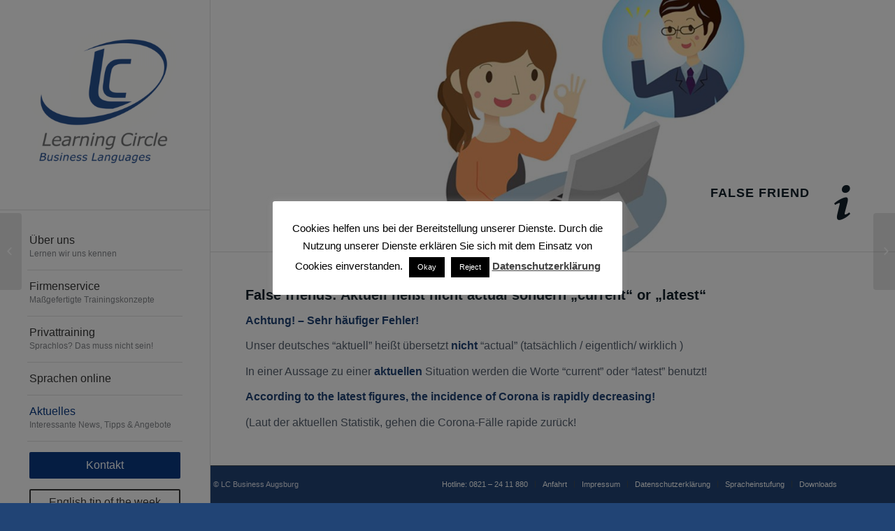

--- FILE ---
content_type: text/html; charset=UTF-8
request_url: https://augsburger-sprachkurse.de/false-friends-aktuell-heisst-nicht-actual-sondern-current-or-latest/
body_size: 13861
content:
<!DOCTYPE html>
<html lang="de" class="html_stretched responsive av-preloader-disabled av-default-lightbox  html_header_left html_header_sidebar html_logo_left html_menu_right html_slim html_disabled html_mobile_menu_phone html_header_searchicon html_content_align_left html_av-overlay-full html_av-submenu-noclone html_entry_id_7554 av-no-preview html_text_menu_active ">
<head>
<meta charset="UTF-8" />
<meta name="robots" content="index, follow" />


<!-- mobile setting -->
<meta name="viewport" content="width=device-width, initial-scale=1, maximum-scale=1">

<!-- Scripts/CSS and wp_head hook -->
<title>False friends: Aktuell heißt nicht actual sondern „current“ or „latest“ &#8211; Verfügbare Sprachkurse in Augsburg: deutsch, englisch, französisch,  italienisch und spanisch</title>
<meta name='robots' content='max-image-preview:large' />
<link rel="alternate" type="application/rss+xml" title="Verfügbare Sprachkurse in Augsburg: deutsch, englisch, französisch,  italienisch und spanisch &raquo; Feed" href="https://augsburger-sprachkurse.de/feed/" />
<link rel="alternate" type="application/rss+xml" title="Verfügbare Sprachkurse in Augsburg: deutsch, englisch, französisch,  italienisch und spanisch &raquo; Kommentar-Feed" href="https://augsburger-sprachkurse.de/comments/feed/" />
<script type="text/javascript">
/* <![CDATA[ */
window._wpemojiSettings = {"baseUrl":"https:\/\/s.w.org\/images\/core\/emoji\/14.0.0\/72x72\/","ext":".png","svgUrl":"https:\/\/s.w.org\/images\/core\/emoji\/14.0.0\/svg\/","svgExt":".svg","source":{"concatemoji":"https:\/\/augsburger-sprachkurse.de\/wp-includes\/js\/wp-emoji-release.min.js?ver=8c247be8669f9b09e0c52b73b138e144"}};
/*! This file is auto-generated */
!function(i,n){var o,s,e;function c(e){try{var t={supportTests:e,timestamp:(new Date).valueOf()};sessionStorage.setItem(o,JSON.stringify(t))}catch(e){}}function p(e,t,n){e.clearRect(0,0,e.canvas.width,e.canvas.height),e.fillText(t,0,0);var t=new Uint32Array(e.getImageData(0,0,e.canvas.width,e.canvas.height).data),r=(e.clearRect(0,0,e.canvas.width,e.canvas.height),e.fillText(n,0,0),new Uint32Array(e.getImageData(0,0,e.canvas.width,e.canvas.height).data));return t.every(function(e,t){return e===r[t]})}function u(e,t,n){switch(t){case"flag":return n(e,"\ud83c\udff3\ufe0f\u200d\u26a7\ufe0f","\ud83c\udff3\ufe0f\u200b\u26a7\ufe0f")?!1:!n(e,"\ud83c\uddfa\ud83c\uddf3","\ud83c\uddfa\u200b\ud83c\uddf3")&&!n(e,"\ud83c\udff4\udb40\udc67\udb40\udc62\udb40\udc65\udb40\udc6e\udb40\udc67\udb40\udc7f","\ud83c\udff4\u200b\udb40\udc67\u200b\udb40\udc62\u200b\udb40\udc65\u200b\udb40\udc6e\u200b\udb40\udc67\u200b\udb40\udc7f");case"emoji":return!n(e,"\ud83e\udef1\ud83c\udffb\u200d\ud83e\udef2\ud83c\udfff","\ud83e\udef1\ud83c\udffb\u200b\ud83e\udef2\ud83c\udfff")}return!1}function f(e,t,n){var r="undefined"!=typeof WorkerGlobalScope&&self instanceof WorkerGlobalScope?new OffscreenCanvas(300,150):i.createElement("canvas"),a=r.getContext("2d",{willReadFrequently:!0}),o=(a.textBaseline="top",a.font="600 32px Arial",{});return e.forEach(function(e){o[e]=t(a,e,n)}),o}function t(e){var t=i.createElement("script");t.src=e,t.defer=!0,i.head.appendChild(t)}"undefined"!=typeof Promise&&(o="wpEmojiSettingsSupports",s=["flag","emoji"],n.supports={everything:!0,everythingExceptFlag:!0},e=new Promise(function(e){i.addEventListener("DOMContentLoaded",e,{once:!0})}),new Promise(function(t){var n=function(){try{var e=JSON.parse(sessionStorage.getItem(o));if("object"==typeof e&&"number"==typeof e.timestamp&&(new Date).valueOf()<e.timestamp+604800&&"object"==typeof e.supportTests)return e.supportTests}catch(e){}return null}();if(!n){if("undefined"!=typeof Worker&&"undefined"!=typeof OffscreenCanvas&&"undefined"!=typeof URL&&URL.createObjectURL&&"undefined"!=typeof Blob)try{var e="postMessage("+f.toString()+"("+[JSON.stringify(s),u.toString(),p.toString()].join(",")+"));",r=new Blob([e],{type:"text/javascript"}),a=new Worker(URL.createObjectURL(r),{name:"wpTestEmojiSupports"});return void(a.onmessage=function(e){c(n=e.data),a.terminate(),t(n)})}catch(e){}c(n=f(s,u,p))}t(n)}).then(function(e){for(var t in e)n.supports[t]=e[t],n.supports.everything=n.supports.everything&&n.supports[t],"flag"!==t&&(n.supports.everythingExceptFlag=n.supports.everythingExceptFlag&&n.supports[t]);n.supports.everythingExceptFlag=n.supports.everythingExceptFlag&&!n.supports.flag,n.DOMReady=!1,n.readyCallback=function(){n.DOMReady=!0}}).then(function(){return e}).then(function(){var e;n.supports.everything||(n.readyCallback(),(e=n.source||{}).concatemoji?t(e.concatemoji):e.wpemoji&&e.twemoji&&(t(e.twemoji),t(e.wpemoji)))}))}((window,document),window._wpemojiSettings);
/* ]]> */
</script>
<link rel='stylesheet' id='validate-engine-css-css' href='https://augsburger-sprachkurse.de/wp-content/plugins/wysija-newsletters/css/validationEngine.jquery.css?ver=2.15' type='text/css' media='all' />
<link rel='stylesheet' id='avia-grid-css' href='https://augsburger-sprachkurse.de/wp-content/themes/enfold/css/grid.css?ver=4.4.1' type='text/css' media='all' />
<link rel='stylesheet' id='avia-base-css' href='https://augsburger-sprachkurse.de/wp-content/themes/enfold/css/base.css?ver=4.4.1' type='text/css' media='all' />
<link rel='stylesheet' id='avia-layout-css' href='https://augsburger-sprachkurse.de/wp-content/themes/enfold/css/layout.css?ver=4.4.1' type='text/css' media='all' />
<link rel='stylesheet' id='avia-module-audioplayer-css' href='https://augsburger-sprachkurse.de/wp-content/themes/enfold/config-templatebuilder/avia-shortcodes/audio-player/audio-player.css?ver=8c247be8669f9b09e0c52b73b138e144' type='text/css' media='all' />
<link rel='stylesheet' id='avia-module-blog-css' href='https://augsburger-sprachkurse.de/wp-content/themes/enfold/config-templatebuilder/avia-shortcodes/blog/blog.css?ver=8c247be8669f9b09e0c52b73b138e144' type='text/css' media='all' />
<link rel='stylesheet' id='avia-module-postslider-css' href='https://augsburger-sprachkurse.de/wp-content/themes/enfold/config-templatebuilder/avia-shortcodes/postslider/postslider.css?ver=8c247be8669f9b09e0c52b73b138e144' type='text/css' media='all' />
<link rel='stylesheet' id='avia-module-button-css' href='https://augsburger-sprachkurse.de/wp-content/themes/enfold/config-templatebuilder/avia-shortcodes/buttons/buttons.css?ver=8c247be8669f9b09e0c52b73b138e144' type='text/css' media='all' />
<link rel='stylesheet' id='avia-module-buttonrow-css' href='https://augsburger-sprachkurse.de/wp-content/themes/enfold/config-templatebuilder/avia-shortcodes/buttonrow/buttonrow.css?ver=8c247be8669f9b09e0c52b73b138e144' type='text/css' media='all' />
<link rel='stylesheet' id='avia-module-button-fullwidth-css' href='https://augsburger-sprachkurse.de/wp-content/themes/enfold/config-templatebuilder/avia-shortcodes/buttons_fullwidth/buttons_fullwidth.css?ver=8c247be8669f9b09e0c52b73b138e144' type='text/css' media='all' />
<link rel='stylesheet' id='avia-module-catalogue-css' href='https://augsburger-sprachkurse.de/wp-content/themes/enfold/config-templatebuilder/avia-shortcodes/catalogue/catalogue.css?ver=8c247be8669f9b09e0c52b73b138e144' type='text/css' media='all' />
<link rel='stylesheet' id='avia-module-comments-css' href='https://augsburger-sprachkurse.de/wp-content/themes/enfold/config-templatebuilder/avia-shortcodes/comments/comments.css?ver=8c247be8669f9b09e0c52b73b138e144' type='text/css' media='all' />
<link rel='stylesheet' id='avia-module-contact-css' href='https://augsburger-sprachkurse.de/wp-content/themes/enfold/config-templatebuilder/avia-shortcodes/contact/contact.css?ver=8c247be8669f9b09e0c52b73b138e144' type='text/css' media='all' />
<link rel='stylesheet' id='avia-module-slideshow-css' href='https://augsburger-sprachkurse.de/wp-content/themes/enfold/config-templatebuilder/avia-shortcodes/slideshow/slideshow.css?ver=8c247be8669f9b09e0c52b73b138e144' type='text/css' media='all' />
<link rel='stylesheet' id='avia-module-slideshow-contentpartner-css' href='https://augsburger-sprachkurse.de/wp-content/themes/enfold/config-templatebuilder/avia-shortcodes/contentslider/contentslider.css?ver=8c247be8669f9b09e0c52b73b138e144' type='text/css' media='all' />
<link rel='stylesheet' id='avia-module-countdown-css' href='https://augsburger-sprachkurse.de/wp-content/themes/enfold/config-templatebuilder/avia-shortcodes/countdown/countdown.css?ver=8c247be8669f9b09e0c52b73b138e144' type='text/css' media='all' />
<link rel='stylesheet' id='avia-module-gallery-css' href='https://augsburger-sprachkurse.de/wp-content/themes/enfold/config-templatebuilder/avia-shortcodes/gallery/gallery.css?ver=8c247be8669f9b09e0c52b73b138e144' type='text/css' media='all' />
<link rel='stylesheet' id='avia-module-gallery-hor-css' href='https://augsburger-sprachkurse.de/wp-content/themes/enfold/config-templatebuilder/avia-shortcodes/gallery_horizontal/gallery_horizontal.css?ver=8c247be8669f9b09e0c52b73b138e144' type='text/css' media='all' />
<link rel='stylesheet' id='avia-module-maps-css' href='https://augsburger-sprachkurse.de/wp-content/themes/enfold/config-templatebuilder/avia-shortcodes/google_maps/google_maps.css?ver=8c247be8669f9b09e0c52b73b138e144' type='text/css' media='all' />
<link rel='stylesheet' id='avia-module-gridrow-css' href='https://augsburger-sprachkurse.de/wp-content/themes/enfold/config-templatebuilder/avia-shortcodes/grid_row/grid_row.css?ver=8c247be8669f9b09e0c52b73b138e144' type='text/css' media='all' />
<link rel='stylesheet' id='avia-module-heading-css' href='https://augsburger-sprachkurse.de/wp-content/themes/enfold/config-templatebuilder/avia-shortcodes/heading/heading.css?ver=8c247be8669f9b09e0c52b73b138e144' type='text/css' media='all' />
<link rel='stylesheet' id='avia-module-rotator-css' href='https://augsburger-sprachkurse.de/wp-content/themes/enfold/config-templatebuilder/avia-shortcodes/headline_rotator/headline_rotator.css?ver=8c247be8669f9b09e0c52b73b138e144' type='text/css' media='all' />
<link rel='stylesheet' id='avia-module-hr-css' href='https://augsburger-sprachkurse.de/wp-content/themes/enfold/config-templatebuilder/avia-shortcodes/hr/hr.css?ver=8c247be8669f9b09e0c52b73b138e144' type='text/css' media='all' />
<link rel='stylesheet' id='avia-module-icon-css' href='https://augsburger-sprachkurse.de/wp-content/themes/enfold/config-templatebuilder/avia-shortcodes/icon/icon.css?ver=8c247be8669f9b09e0c52b73b138e144' type='text/css' media='all' />
<link rel='stylesheet' id='avia-module-iconbox-css' href='https://augsburger-sprachkurse.de/wp-content/themes/enfold/config-templatebuilder/avia-shortcodes/iconbox/iconbox.css?ver=8c247be8669f9b09e0c52b73b138e144' type='text/css' media='all' />
<link rel='stylesheet' id='avia-module-iconlist-css' href='https://augsburger-sprachkurse.de/wp-content/themes/enfold/config-templatebuilder/avia-shortcodes/iconlist/iconlist.css?ver=8c247be8669f9b09e0c52b73b138e144' type='text/css' media='all' />
<link rel='stylesheet' id='avia-module-image-css' href='https://augsburger-sprachkurse.de/wp-content/themes/enfold/config-templatebuilder/avia-shortcodes/image/image.css?ver=8c247be8669f9b09e0c52b73b138e144' type='text/css' media='all' />
<link rel='stylesheet' id='avia-module-hotspot-css' href='https://augsburger-sprachkurse.de/wp-content/themes/enfold/config-templatebuilder/avia-shortcodes/image_hotspots/image_hotspots.css?ver=8c247be8669f9b09e0c52b73b138e144' type='text/css' media='all' />
<link rel='stylesheet' id='avia-module-magazine-css' href='https://augsburger-sprachkurse.de/wp-content/themes/enfold/config-templatebuilder/avia-shortcodes/magazine/magazine.css?ver=8c247be8669f9b09e0c52b73b138e144' type='text/css' media='all' />
<link rel='stylesheet' id='avia-module-masonry-css' href='https://augsburger-sprachkurse.de/wp-content/themes/enfold/config-templatebuilder/avia-shortcodes/masonry_entries/masonry_entries.css?ver=8c247be8669f9b09e0c52b73b138e144' type='text/css' media='all' />
<link rel='stylesheet' id='avia-siteloader-css' href='https://augsburger-sprachkurse.de/wp-content/themes/enfold/css/avia-snippet-site-preloader.css?ver=8c247be8669f9b09e0c52b73b138e144' type='text/css' media='all' />
<link rel='stylesheet' id='avia-module-menu-css' href='https://augsburger-sprachkurse.de/wp-content/themes/enfold/config-templatebuilder/avia-shortcodes/menu/menu.css?ver=8c247be8669f9b09e0c52b73b138e144' type='text/css' media='all' />
<link rel='stylesheet' id='avia-modfule-notification-css' href='https://augsburger-sprachkurse.de/wp-content/themes/enfold/config-templatebuilder/avia-shortcodes/notification/notification.css?ver=8c247be8669f9b09e0c52b73b138e144' type='text/css' media='all' />
<link rel='stylesheet' id='avia-module-numbers-css' href='https://augsburger-sprachkurse.de/wp-content/themes/enfold/config-templatebuilder/avia-shortcodes/numbers/numbers.css?ver=8c247be8669f9b09e0c52b73b138e144' type='text/css' media='all' />
<link rel='stylesheet' id='avia-module-portfolio-css' href='https://augsburger-sprachkurse.de/wp-content/themes/enfold/config-templatebuilder/avia-shortcodes/portfolio/portfolio.css?ver=8c247be8669f9b09e0c52b73b138e144' type='text/css' media='all' />
<link rel='stylesheet' id='avia-module-progress-bar-css' href='https://augsburger-sprachkurse.de/wp-content/themes/enfold/config-templatebuilder/avia-shortcodes/progressbar/progressbar.css?ver=8c247be8669f9b09e0c52b73b138e144' type='text/css' media='all' />
<link rel='stylesheet' id='avia-module-promobox-css' href='https://augsburger-sprachkurse.de/wp-content/themes/enfold/config-templatebuilder/avia-shortcodes/promobox/promobox.css?ver=8c247be8669f9b09e0c52b73b138e144' type='text/css' media='all' />
<link rel='stylesheet' id='avia-module-slideshow-accordion-css' href='https://augsburger-sprachkurse.de/wp-content/themes/enfold/config-templatebuilder/avia-shortcodes/slideshow_accordion/slideshow_accordion.css?ver=8c247be8669f9b09e0c52b73b138e144' type='text/css' media='all' />
<link rel='stylesheet' id='avia-module-slideshow-feature-image-css' href='https://augsburger-sprachkurse.de/wp-content/themes/enfold/config-templatebuilder/avia-shortcodes/slideshow_feature_image/slideshow_feature_image.css?ver=8c247be8669f9b09e0c52b73b138e144' type='text/css' media='all' />
<link rel='stylesheet' id='avia-module-slideshow-fullsize-css' href='https://augsburger-sprachkurse.de/wp-content/themes/enfold/config-templatebuilder/avia-shortcodes/slideshow_fullsize/slideshow_fullsize.css?ver=8c247be8669f9b09e0c52b73b138e144' type='text/css' media='all' />
<link rel='stylesheet' id='avia-module-slideshow-fullscreen-css' href='https://augsburger-sprachkurse.de/wp-content/themes/enfold/config-templatebuilder/avia-shortcodes/slideshow_fullscreen/slideshow_fullscreen.css?ver=8c247be8669f9b09e0c52b73b138e144' type='text/css' media='all' />
<link rel='stylesheet' id='avia-module-slideshow-ls-css' href='https://augsburger-sprachkurse.de/wp-content/themes/enfold/config-templatebuilder/avia-shortcodes/slideshow_layerslider/slideshow_layerslider.css?ver=8c247be8669f9b09e0c52b73b138e144' type='text/css' media='all' />
<link rel='stylesheet' id='avia-module-social-css' href='https://augsburger-sprachkurse.de/wp-content/themes/enfold/config-templatebuilder/avia-shortcodes/social_share/social_share.css?ver=8c247be8669f9b09e0c52b73b138e144' type='text/css' media='all' />
<link rel='stylesheet' id='avia-module-tabsection-css' href='https://augsburger-sprachkurse.de/wp-content/themes/enfold/config-templatebuilder/avia-shortcodes/tab_section/tab_section.css?ver=8c247be8669f9b09e0c52b73b138e144' type='text/css' media='all' />
<link rel='stylesheet' id='avia-module-table-css' href='https://augsburger-sprachkurse.de/wp-content/themes/enfold/config-templatebuilder/avia-shortcodes/table/table.css?ver=8c247be8669f9b09e0c52b73b138e144' type='text/css' media='all' />
<link rel='stylesheet' id='avia-module-tabs-css' href='https://augsburger-sprachkurse.de/wp-content/themes/enfold/config-templatebuilder/avia-shortcodes/tabs/tabs.css?ver=8c247be8669f9b09e0c52b73b138e144' type='text/css' media='all' />
<link rel='stylesheet' id='avia-module-team-css' href='https://augsburger-sprachkurse.de/wp-content/themes/enfold/config-templatebuilder/avia-shortcodes/team/team.css?ver=8c247be8669f9b09e0c52b73b138e144' type='text/css' media='all' />
<link rel='stylesheet' id='avia-module-testimonials-css' href='https://augsburger-sprachkurse.de/wp-content/themes/enfold/config-templatebuilder/avia-shortcodes/testimonials/testimonials.css?ver=8c247be8669f9b09e0c52b73b138e144' type='text/css' media='all' />
<link rel='stylesheet' id='avia-module-timeline-css' href='https://augsburger-sprachkurse.de/wp-content/themes/enfold/config-templatebuilder/avia-shortcodes/timeline/timeline.css?ver=8c247be8669f9b09e0c52b73b138e144' type='text/css' media='all' />
<link rel='stylesheet' id='avia-module-toggles-css' href='https://augsburger-sprachkurse.de/wp-content/themes/enfold/config-templatebuilder/avia-shortcodes/toggles/toggles.css?ver=8c247be8669f9b09e0c52b73b138e144' type='text/css' media='all' />
<link rel='stylesheet' id='avia-module-video-css' href='https://augsburger-sprachkurse.de/wp-content/themes/enfold/config-templatebuilder/avia-shortcodes/video/video.css?ver=8c247be8669f9b09e0c52b73b138e144' type='text/css' media='all' />
<style id='wp-emoji-styles-inline-css' type='text/css'>

	img.wp-smiley, img.emoji {
		display: inline !important;
		border: none !important;
		box-shadow: none !important;
		height: 1em !important;
		width: 1em !important;
		margin: 0 0.07em !important;
		vertical-align: -0.1em !important;
		background: none !important;
		padding: 0 !important;
	}
</style>
<link rel='stylesheet' id='wp-block-library-css' href='https://augsburger-sprachkurse.de/wp-includes/css/dist/block-library/style.min.css?ver=8c247be8669f9b09e0c52b73b138e144' type='text/css' media='all' />
<style id='classic-theme-styles-inline-css' type='text/css'>
/*! This file is auto-generated */
.wp-block-button__link{color:#fff;background-color:#32373c;border-radius:9999px;box-shadow:none;text-decoration:none;padding:calc(.667em + 2px) calc(1.333em + 2px);font-size:1.125em}.wp-block-file__button{background:#32373c;color:#fff;text-decoration:none}
</style>
<style id='global-styles-inline-css' type='text/css'>
body{--wp--preset--color--black: #000000;--wp--preset--color--cyan-bluish-gray: #abb8c3;--wp--preset--color--white: #ffffff;--wp--preset--color--pale-pink: #f78da7;--wp--preset--color--vivid-red: #cf2e2e;--wp--preset--color--luminous-vivid-orange: #ff6900;--wp--preset--color--luminous-vivid-amber: #fcb900;--wp--preset--color--light-green-cyan: #7bdcb5;--wp--preset--color--vivid-green-cyan: #00d084;--wp--preset--color--pale-cyan-blue: #8ed1fc;--wp--preset--color--vivid-cyan-blue: #0693e3;--wp--preset--color--vivid-purple: #9b51e0;--wp--preset--gradient--vivid-cyan-blue-to-vivid-purple: linear-gradient(135deg,rgba(6,147,227,1) 0%,rgb(155,81,224) 100%);--wp--preset--gradient--light-green-cyan-to-vivid-green-cyan: linear-gradient(135deg,rgb(122,220,180) 0%,rgb(0,208,130) 100%);--wp--preset--gradient--luminous-vivid-amber-to-luminous-vivid-orange: linear-gradient(135deg,rgba(252,185,0,1) 0%,rgba(255,105,0,1) 100%);--wp--preset--gradient--luminous-vivid-orange-to-vivid-red: linear-gradient(135deg,rgba(255,105,0,1) 0%,rgb(207,46,46) 100%);--wp--preset--gradient--very-light-gray-to-cyan-bluish-gray: linear-gradient(135deg,rgb(238,238,238) 0%,rgb(169,184,195) 100%);--wp--preset--gradient--cool-to-warm-spectrum: linear-gradient(135deg,rgb(74,234,220) 0%,rgb(151,120,209) 20%,rgb(207,42,186) 40%,rgb(238,44,130) 60%,rgb(251,105,98) 80%,rgb(254,248,76) 100%);--wp--preset--gradient--blush-light-purple: linear-gradient(135deg,rgb(255,206,236) 0%,rgb(152,150,240) 100%);--wp--preset--gradient--blush-bordeaux: linear-gradient(135deg,rgb(254,205,165) 0%,rgb(254,45,45) 50%,rgb(107,0,62) 100%);--wp--preset--gradient--luminous-dusk: linear-gradient(135deg,rgb(255,203,112) 0%,rgb(199,81,192) 50%,rgb(65,88,208) 100%);--wp--preset--gradient--pale-ocean: linear-gradient(135deg,rgb(255,245,203) 0%,rgb(182,227,212) 50%,rgb(51,167,181) 100%);--wp--preset--gradient--electric-grass: linear-gradient(135deg,rgb(202,248,128) 0%,rgb(113,206,126) 100%);--wp--preset--gradient--midnight: linear-gradient(135deg,rgb(2,3,129) 0%,rgb(40,116,252) 100%);--wp--preset--font-size--small: 13px;--wp--preset--font-size--medium: 20px;--wp--preset--font-size--large: 36px;--wp--preset--font-size--x-large: 42px;--wp--preset--spacing--20: 0.44rem;--wp--preset--spacing--30: 0.67rem;--wp--preset--spacing--40: 1rem;--wp--preset--spacing--50: 1.5rem;--wp--preset--spacing--60: 2.25rem;--wp--preset--spacing--70: 3.38rem;--wp--preset--spacing--80: 5.06rem;--wp--preset--shadow--natural: 6px 6px 9px rgba(0, 0, 0, 0.2);--wp--preset--shadow--deep: 12px 12px 50px rgba(0, 0, 0, 0.4);--wp--preset--shadow--sharp: 6px 6px 0px rgba(0, 0, 0, 0.2);--wp--preset--shadow--outlined: 6px 6px 0px -3px rgba(255, 255, 255, 1), 6px 6px rgba(0, 0, 0, 1);--wp--preset--shadow--crisp: 6px 6px 0px rgba(0, 0, 0, 1);}:where(.is-layout-flex){gap: 0.5em;}:where(.is-layout-grid){gap: 0.5em;}body .is-layout-flow > .alignleft{float: left;margin-inline-start: 0;margin-inline-end: 2em;}body .is-layout-flow > .alignright{float: right;margin-inline-start: 2em;margin-inline-end: 0;}body .is-layout-flow > .aligncenter{margin-left: auto !important;margin-right: auto !important;}body .is-layout-constrained > .alignleft{float: left;margin-inline-start: 0;margin-inline-end: 2em;}body .is-layout-constrained > .alignright{float: right;margin-inline-start: 2em;margin-inline-end: 0;}body .is-layout-constrained > .aligncenter{margin-left: auto !important;margin-right: auto !important;}body .is-layout-constrained > :where(:not(.alignleft):not(.alignright):not(.alignfull)){max-width: var(--wp--style--global--content-size);margin-left: auto !important;margin-right: auto !important;}body .is-layout-constrained > .alignwide{max-width: var(--wp--style--global--wide-size);}body .is-layout-flex{display: flex;}body .is-layout-flex{flex-wrap: wrap;align-items: center;}body .is-layout-flex > *{margin: 0;}body .is-layout-grid{display: grid;}body .is-layout-grid > *{margin: 0;}:where(.wp-block-columns.is-layout-flex){gap: 2em;}:where(.wp-block-columns.is-layout-grid){gap: 2em;}:where(.wp-block-post-template.is-layout-flex){gap: 1.25em;}:where(.wp-block-post-template.is-layout-grid){gap: 1.25em;}.has-black-color{color: var(--wp--preset--color--black) !important;}.has-cyan-bluish-gray-color{color: var(--wp--preset--color--cyan-bluish-gray) !important;}.has-white-color{color: var(--wp--preset--color--white) !important;}.has-pale-pink-color{color: var(--wp--preset--color--pale-pink) !important;}.has-vivid-red-color{color: var(--wp--preset--color--vivid-red) !important;}.has-luminous-vivid-orange-color{color: var(--wp--preset--color--luminous-vivid-orange) !important;}.has-luminous-vivid-amber-color{color: var(--wp--preset--color--luminous-vivid-amber) !important;}.has-light-green-cyan-color{color: var(--wp--preset--color--light-green-cyan) !important;}.has-vivid-green-cyan-color{color: var(--wp--preset--color--vivid-green-cyan) !important;}.has-pale-cyan-blue-color{color: var(--wp--preset--color--pale-cyan-blue) !important;}.has-vivid-cyan-blue-color{color: var(--wp--preset--color--vivid-cyan-blue) !important;}.has-vivid-purple-color{color: var(--wp--preset--color--vivid-purple) !important;}.has-black-background-color{background-color: var(--wp--preset--color--black) !important;}.has-cyan-bluish-gray-background-color{background-color: var(--wp--preset--color--cyan-bluish-gray) !important;}.has-white-background-color{background-color: var(--wp--preset--color--white) !important;}.has-pale-pink-background-color{background-color: var(--wp--preset--color--pale-pink) !important;}.has-vivid-red-background-color{background-color: var(--wp--preset--color--vivid-red) !important;}.has-luminous-vivid-orange-background-color{background-color: var(--wp--preset--color--luminous-vivid-orange) !important;}.has-luminous-vivid-amber-background-color{background-color: var(--wp--preset--color--luminous-vivid-amber) !important;}.has-light-green-cyan-background-color{background-color: var(--wp--preset--color--light-green-cyan) !important;}.has-vivid-green-cyan-background-color{background-color: var(--wp--preset--color--vivid-green-cyan) !important;}.has-pale-cyan-blue-background-color{background-color: var(--wp--preset--color--pale-cyan-blue) !important;}.has-vivid-cyan-blue-background-color{background-color: var(--wp--preset--color--vivid-cyan-blue) !important;}.has-vivid-purple-background-color{background-color: var(--wp--preset--color--vivid-purple) !important;}.has-black-border-color{border-color: var(--wp--preset--color--black) !important;}.has-cyan-bluish-gray-border-color{border-color: var(--wp--preset--color--cyan-bluish-gray) !important;}.has-white-border-color{border-color: var(--wp--preset--color--white) !important;}.has-pale-pink-border-color{border-color: var(--wp--preset--color--pale-pink) !important;}.has-vivid-red-border-color{border-color: var(--wp--preset--color--vivid-red) !important;}.has-luminous-vivid-orange-border-color{border-color: var(--wp--preset--color--luminous-vivid-orange) !important;}.has-luminous-vivid-amber-border-color{border-color: var(--wp--preset--color--luminous-vivid-amber) !important;}.has-light-green-cyan-border-color{border-color: var(--wp--preset--color--light-green-cyan) !important;}.has-vivid-green-cyan-border-color{border-color: var(--wp--preset--color--vivid-green-cyan) !important;}.has-pale-cyan-blue-border-color{border-color: var(--wp--preset--color--pale-cyan-blue) !important;}.has-vivid-cyan-blue-border-color{border-color: var(--wp--preset--color--vivid-cyan-blue) !important;}.has-vivid-purple-border-color{border-color: var(--wp--preset--color--vivid-purple) !important;}.has-vivid-cyan-blue-to-vivid-purple-gradient-background{background: var(--wp--preset--gradient--vivid-cyan-blue-to-vivid-purple) !important;}.has-light-green-cyan-to-vivid-green-cyan-gradient-background{background: var(--wp--preset--gradient--light-green-cyan-to-vivid-green-cyan) !important;}.has-luminous-vivid-amber-to-luminous-vivid-orange-gradient-background{background: var(--wp--preset--gradient--luminous-vivid-amber-to-luminous-vivid-orange) !important;}.has-luminous-vivid-orange-to-vivid-red-gradient-background{background: var(--wp--preset--gradient--luminous-vivid-orange-to-vivid-red) !important;}.has-very-light-gray-to-cyan-bluish-gray-gradient-background{background: var(--wp--preset--gradient--very-light-gray-to-cyan-bluish-gray) !important;}.has-cool-to-warm-spectrum-gradient-background{background: var(--wp--preset--gradient--cool-to-warm-spectrum) !important;}.has-blush-light-purple-gradient-background{background: var(--wp--preset--gradient--blush-light-purple) !important;}.has-blush-bordeaux-gradient-background{background: var(--wp--preset--gradient--blush-bordeaux) !important;}.has-luminous-dusk-gradient-background{background: var(--wp--preset--gradient--luminous-dusk) !important;}.has-pale-ocean-gradient-background{background: var(--wp--preset--gradient--pale-ocean) !important;}.has-electric-grass-gradient-background{background: var(--wp--preset--gradient--electric-grass) !important;}.has-midnight-gradient-background{background: var(--wp--preset--gradient--midnight) !important;}.has-small-font-size{font-size: var(--wp--preset--font-size--small) !important;}.has-medium-font-size{font-size: var(--wp--preset--font-size--medium) !important;}.has-large-font-size{font-size: var(--wp--preset--font-size--large) !important;}.has-x-large-font-size{font-size: var(--wp--preset--font-size--x-large) !important;}
.wp-block-navigation a:where(:not(.wp-element-button)){color: inherit;}
:where(.wp-block-post-template.is-layout-flex){gap: 1.25em;}:where(.wp-block-post-template.is-layout-grid){gap: 1.25em;}
:where(.wp-block-columns.is-layout-flex){gap: 2em;}:where(.wp-block-columns.is-layout-grid){gap: 2em;}
.wp-block-pullquote{font-size: 1.5em;line-height: 1.6;}
</style>
<link rel='stylesheet' id='contact-form-7-css' href='https://augsburger-sprachkurse.de/wp-content/plugins/contact-form-7/includes/css/styles.css?ver=5.8.5' type='text/css' media='all' />
<link rel='stylesheet' id='cookie-law-info-css' href='https://augsburger-sprachkurse.de/wp-content/plugins/cookie-law-info/legacy/public/css/cookie-law-info-public.css?ver=3.1.7' type='text/css' media='all' />
<link rel='stylesheet' id='cookie-law-info-gdpr-css' href='https://augsburger-sprachkurse.de/wp-content/plugins/cookie-law-info/legacy/public/css/cookie-law-info-gdpr.css?ver=3.1.7' type='text/css' media='all' />
<link rel='stylesheet' id='wpProQuiz_front_style-css' href='https://augsburger-sprachkurse.de/wp-content/plugins/wp-pro-quiz/css/wpProQuiz_front.min.css?ver=0.37' type='text/css' media='all' />
<link rel='stylesheet' id='wpcf7-redirect-script-frontend-css' href='https://augsburger-sprachkurse.de/wp-content/plugins/wpcf7-redirect/build/css/wpcf7-redirect-frontend.min.css?ver=1.1' type='text/css' media='all' />
<link rel='stylesheet' id='avia-scs-css' href='https://augsburger-sprachkurse.de/wp-content/themes/enfold/css/shortcodes.css?ver=4.4.1' type='text/css' media='all' />
<link rel='stylesheet' id='avia-popup-css-css' href='https://augsburger-sprachkurse.de/wp-content/themes/enfold/js/aviapopup/magnific-popup.css?ver=4.4.1' type='text/css' media='screen' />
<link rel='stylesheet' id='avia-lightbox-css' href='https://augsburger-sprachkurse.de/wp-content/themes/enfold/css/avia-snippet-lightbox.css?ver=4.4.1' type='text/css' media='screen' />
<link rel='stylesheet' id='avia-widget-css-css' href='https://augsburger-sprachkurse.de/wp-content/themes/enfold/css/avia-snippet-widget.css?ver=4.4.1' type='text/css' media='screen' />
<link rel='stylesheet' id='avia-dynamic-css' href='https://augsburger-sprachkurse.de/wp-content/uploads/dynamic_avia/enfold.css?ver=61de08381966b' type='text/css' media='all' />
<link rel='stylesheet' id='avia-custom-css' href='https://augsburger-sprachkurse.de/wp-content/themes/enfold/css/custom.css?ver=4.4.1' type='text/css' media='all' />
<script type="text/javascript" src="https://augsburger-sprachkurse.de/wp-includes/js/jquery/jquery.min.js?ver=3.7.1" id="jquery-core-js"></script>
<script type="text/javascript" src="https://augsburger-sprachkurse.de/wp-includes/js/jquery/jquery-migrate.min.js?ver=3.4.1" id="jquery-migrate-js"></script>
<script type="text/javascript" id="cookie-law-info-js-extra">
/* <![CDATA[ */
var Cli_Data = {"nn_cookie_ids":[],"cookielist":[],"non_necessary_cookies":[],"ccpaEnabled":"","ccpaRegionBased":"","ccpaBarEnabled":"","strictlyEnabled":["necessary","obligatoire"],"ccpaType":"gdpr","js_blocking":"","custom_integration":"","triggerDomRefresh":"","secure_cookies":""};
var cli_cookiebar_settings = {"animate_speed_hide":"500","animate_speed_show":"500","background":"#fff","border":"#444","border_on":"","button_1_button_colour":"#000","button_1_button_hover":"#000000","button_1_link_colour":"#fff","button_1_as_button":"1","button_1_new_win":"","button_2_button_colour":"#333","button_2_button_hover":"#292929","button_2_link_colour":"#444","button_2_as_button":"","button_2_hidebar":"1","button_3_button_colour":"#000","button_3_button_hover":"#000000","button_3_link_colour":"#fff","button_3_as_button":"1","button_3_new_win":"","button_4_button_colour":"#000","button_4_button_hover":"#000000","button_4_link_colour":"#fff","button_4_as_button":"1","button_7_button_colour":"#cccccc","button_7_button_hover":"#a3a3a3","button_7_link_colour":"#fff","button_7_as_button":"1","button_7_new_win":"","font_family":"inherit","header_fix":"","notify_animate_hide":"1","notify_animate_show":"","notify_div_id":"#cookie-law-info-bar","notify_position_horizontal":"right","notify_position_vertical":"bottom","scroll_close":"","scroll_close_reload":"","accept_close_reload":"","reject_close_reload":"","showagain_tab":"","showagain_background":"#fff","showagain_border":"#000","showagain_div_id":"#cookie-law-info-again","showagain_x_position":"0px","text":"#000","show_once_yn":"","show_once":"10000","logging_on":"","as_popup":"","popup_overlay":"1","bar_heading_text":"","cookie_bar_as":"popup","popup_showagain_position":"bottom-right","widget_position":"left"};
var log_object = {"ajax_url":"https:\/\/augsburger-sprachkurse.de\/wp-admin\/admin-ajax.php"};
/* ]]> */
</script>
<script type="text/javascript" src="https://augsburger-sprachkurse.de/wp-content/plugins/cookie-law-info/legacy/public/js/cookie-law-info-public.js?ver=3.1.7" id="cookie-law-info-js"></script>
<script type="text/javascript" id="wp-statistics-tracker-js-extra">
/* <![CDATA[ */
var WP_Statistics_Tracker_Object = {"hitRequestUrl":"https:\/\/augsburger-sprachkurse.de\/wp-json\/wp-statistics\/v2\/hit?wp_statistics_hit_rest=yes&track_all=1&current_page_type=post&current_page_id=7554&search_query&page_uri=L2ZhbHNlLWZyaWVuZHMtYWt0dWVsbC1oZWlzc3QtbmljaHQtYWN0dWFsLXNvbmRlcm4tY3VycmVudC1vci1sYXRlc3Qv","keepOnlineRequestUrl":"https:\/\/augsburger-sprachkurse.de\/wp-json\/wp-statistics\/v2\/online?wp_statistics_hit_rest=yes&track_all=1&current_page_type=post&current_page_id=7554&search_query&page_uri=L2ZhbHNlLWZyaWVuZHMtYWt0dWVsbC1oZWlzc3QtbmljaHQtYWN0dWFsLXNvbmRlcm4tY3VycmVudC1vci1sYXRlc3Qv","option":{"dntEnabled":false,"cacheCompatibility":"1"}};
/* ]]> */
</script>
<script type="text/javascript" src="https://augsburger-sprachkurse.de/wp-content/plugins/wp-statistics/assets/js/tracker.js?ver=8c247be8669f9b09e0c52b73b138e144" id="wp-statistics-tracker-js"></script>
<script type="text/javascript" src="https://augsburger-sprachkurse.de/wp-content/themes/enfold/js/avia-compat.js?ver=4.4.1" id="avia-compat-js"></script>
<link rel="https://api.w.org/" href="https://augsburger-sprachkurse.de/wp-json/" /><link rel="alternate" type="application/json" href="https://augsburger-sprachkurse.de/wp-json/wp/v2/posts/7554" /><link rel="EditURI" type="application/rsd+xml" title="RSD" href="https://augsburger-sprachkurse.de/xmlrpc.php?rsd" />

<link rel="canonical" href="https://augsburger-sprachkurse.de/false-friends-aktuell-heisst-nicht-actual-sondern-current-or-latest/" />
<link rel='shortlink' href='https://augsburger-sprachkurse.de/?p=7554' />
<link rel="alternate" type="application/json+oembed" href="https://augsburger-sprachkurse.de/wp-json/oembed/1.0/embed?url=https%3A%2F%2Faugsburger-sprachkurse.de%2Ffalse-friends-aktuell-heisst-nicht-actual-sondern-current-or-latest%2F" />
<link rel="alternate" type="text/xml+oembed" href="https://augsburger-sprachkurse.de/wp-json/oembed/1.0/embed?url=https%3A%2F%2Faugsburger-sprachkurse.de%2Ffalse-friends-aktuell-heisst-nicht-actual-sondern-current-or-latest%2F&#038;format=xml" />
<!-- Analytics by WP Statistics v14.2 - https://wp-statistics.com/ -->
<link rel="profile" href="http://gmpg.org/xfn/11" />
<link rel="alternate" type="application/rss+xml" title="Verfügbare Sprachkurse in Augsburg: deutsch, englisch, französisch,  italienisch und spanisch RSS2 Feed" href="https://augsburger-sprachkurse.de/feed/" />
<link rel="pingback" href="https://augsburger-sprachkurse.de/xmlrpc.php" />
<!--[if lt IE 9]><script src="https://augsburger-sprachkurse.de/wp-content/themes/enfold/js/html5shiv.js"></script><![endif]-->
<link rel="icon" href="https://augsburger-sprachkurse.de/wp-content/uploads/2021/09/LCBL-300x300.png" type="image/png">
		<style type="text/css" id="wp-custom-css">
			/*
Füge deinen eigenen CSS-Code nach diesem Kommentar hinter dem abschließenden Schrägstrich ein. 

Klicke auf das Hilfe-Symbol oben, um mehr zu erfahren.
*/

.testimonial-content {
    visibility: hidden;
}		</style>
		<style type='text/css'>
@font-face {font-family: 'entypo-fontello'; font-weight: normal; font-style: normal;
src: url('https://augsburger-sprachkurse.de/wp-content/themes/enfold/config-templatebuilder/avia-template-builder/assets/fonts/entypo-fontello.eot');
src: url('https://augsburger-sprachkurse.de/wp-content/themes/enfold/config-templatebuilder/avia-template-builder/assets/fonts/entypo-fontello.eot?#iefix') format('embedded-opentype'), 
url('https://augsburger-sprachkurse.de/wp-content/themes/enfold/config-templatebuilder/avia-template-builder/assets/fonts/entypo-fontello.woff') format('woff'), 
url('https://augsburger-sprachkurse.de/wp-content/themes/enfold/config-templatebuilder/avia-template-builder/assets/fonts/entypo-fontello.ttf') format('truetype'), 
url('https://augsburger-sprachkurse.de/wp-content/themes/enfold/config-templatebuilder/avia-template-builder/assets/fonts/entypo-fontello.svg#entypo-fontello') format('svg');
} #top .avia-font-entypo-fontello, body .avia-font-entypo-fontello, html body [data-av_iconfont='entypo-fontello']:before{ font-family: 'entypo-fontello'; }
</style>

<!--
Debugging Info for Theme support: 

Theme: Enfold
Version: 4.4.1
Installed: enfold
AviaFramework Version: 4.7
AviaBuilder Version: 0.9.5
aviaElementManager Version: 1.0.1
ML:256-PU:22-PLA:14
WP:6.4.7
Compress: CSS:disabled - JS:disabled
Updates: disabled
PLAu:14
-->
</head>




<body id="top" class="post-template-default single single-post postid-7554 single-format-standard  rtl_columns stretched open_sans" itemscope="itemscope" itemtype="https://schema.org/WebPage" >

	
	<div id='wrap_all'>

	
<header id='header' class='all_colors header_color light_bg_color  av_header_left av_header_sidebar av_conditional_sticky'  role="banner" itemscope="itemscope" itemtype="https://schema.org/WPHeader" >

		<div  id='header_main' class='container_wrap container_wrap_logo'>
	
        <div class='container av-logo-container'><div class='inner-container'><span class='logo'><a href='https://augsburger-sprachkurse.de/'><img height='100' width='300' src='https://augsburger-sprachkurse.de/wp-content/uploads/2021/09/LCBL-300x300.png' alt='Verfügbare Sprachkurse in Augsburg: deutsch, englisch, französisch,  italienisch und spanisch' /></a></span><nav class='main_menu' data-selectname='Seite auswählen'  role="navigation" itemscope="itemscope" itemtype="https://schema.org/SiteNavigationElement" ><div class="avia-menu av-main-nav-wrap"><ul id="avia-menu" class="menu av-main-nav"><li id="menu-item-8868" class="menu-item menu-item-type-post_type menu-item-object-page menu-item-top-level menu-item-top-level-1"><a href="https://augsburger-sprachkurse.de/sprachkurse-in-augsburg/" itemprop="url"><span class="avia-bullet"></span><span class="avia-menu-text">Über uns</span><span class="avia-menu-subtext">Lernen wir uns kennen</span><span class="avia-menu-fx"><span class="avia-arrow-wrap"><span class="avia-arrow"></span></span></span></a></li>
<li id="menu-item-7112" class="menu-item menu-item-type-post_type menu-item-object-page menu-item-top-level menu-item-top-level-2"><a href="https://augsburger-sprachkurse.de/fuer-unternehmen/" itemprop="url"><span class="avia-bullet"></span><span class="avia-menu-text">Firmenservice</span><span class="avia-menu-subtext">Maßgefertigte Trainingskonzepte</span><span class="avia-menu-fx"><span class="avia-arrow-wrap"><span class="avia-arrow"></span></span></span></a></li>
<li id="menu-item-7136" class="menu-item menu-item-type-post_type menu-item-object-page menu-item-top-level menu-item-top-level-3"><a href="https://augsburger-sprachkurse.de/fuer-privat/" itemprop="url"><span class="avia-bullet"></span><span class="avia-menu-text">Privattraining</span><span class="avia-menu-subtext">Sprachlos? Das muss nicht sein!</span><span class="avia-menu-fx"><span class="avia-arrow-wrap"><span class="avia-arrow"></span></span></span></a></li>
<li id="menu-item-7113" class="menu-item menu-item-type-post_type menu-item-object-page menu-item-top-level menu-item-top-level-4"><a href="https://augsburger-sprachkurse.de/e-learning-circle/" itemprop="url"><span class="avia-bullet"></span><span class="avia-menu-text">Sprachen online</span><span class="avia-menu-fx"><span class="avia-arrow-wrap"><span class="avia-arrow"></span></span></span></a></li>
<li id="menu-item-7103" class="menu-item menu-item-type-post_type menu-item-object-page menu-item-top-level menu-item-top-level-5 current-menu-item"><a href="https://augsburger-sprachkurse.de/aktuelles/" itemprop="url"><span class="avia-bullet"></span><span class="avia-menu-text">Aktuelles</span><span class="avia-menu-subtext">Interessante News, Tipps &#038; Angebote</span><span class="avia-menu-fx"><span class="avia-arrow-wrap"><span class="avia-arrow"></span></span></span></a></li>
<li id="menu-item-7106" class="menu-item menu-item-type-post_type menu-item-object-page av-menu-button av-menu-button-colored menu-item-top-level menu-item-top-level-6"><a href="https://augsburger-sprachkurse.de/kontakt-4/" itemprop="url"><span class="avia-bullet"></span><span class="avia-menu-text">Kontakt</span><span class="avia-menu-subtext">In Verbindung treten</span><span class="avia-menu-fx"><span class="avia-arrow-wrap"><span class="avia-arrow"></span></span></span></a></li>
<li id="menu-item-7374" class="menu-item menu-item-type-post_type menu-item-object-page av-menu-button av-menu-button-bordered menu-item-top-level menu-item-top-level-7"><a href="https://augsburger-sprachkurse.de/english-tip-of-the-day/" itemprop="url"><span class="avia-bullet"></span><span class="avia-menu-text">English tip of the week</span><span class="avia-menu-subtext">Jeden Tag ein Tipp zur Grammatik, Redewendung, Wortschutz</span><span class="avia-menu-fx"><span class="avia-arrow-wrap"><span class="avia-arrow"></span></span></span></a></li>
<li class="av-burger-menu-main menu-item-avia-special ">
	        			<a href="#">
							<span class="av-hamburger av-hamburger--spin av-js-hamburger">
					        <span class="av-hamburger-box">
						          <span class="av-hamburger-inner"></span>
						          <strong>Menü</strong>
					        </span>
							</span>
						</a>
	        		   </li></ul></div></nav><div class='av-sidebar-social-container'><ul class='noLightbox social_bookmarks icon_count_2'><li class='social_bookmarks_facebook av-social-link-facebook social_icon_1'><a target='_blank' href='https://www.facebook.com/BusinessLanguages' aria-hidden='true' data-av_icon='' data-av_iconfont='entypo-fontello' title='Facebook'><span class='avia_hidden_link_text'>Facebook</span></a></li><li class='social_bookmarks_mail av-social-link-mail social_icon_2'><a  href='https://augsburger-sprachkurse.de/kontakt/' aria-hidden='true' data-av_icon='' data-av_iconfont='entypo-fontello' title='Mail'><span class='avia_hidden_link_text'>Mail</span></a></li></ul></div></div> </div> 
		<!-- end container_wrap-->
		</div>
		
		<div class='header_bg'></div>

<!-- end header -->
</header>
		
	<div id='main' class='all_colors' data-scroll-offset='0'>

	<div id='av_section_1' class='avia-section main_color avia-section-no-padding avia-no-border-styling avia-full-stretch avia-bg-style-scroll  avia-builder-el-0  el_before_av_textblock  avia-builder-el-first    av-minimum-height av-minimum-height-50 container_wrap fullsize' style = 'background-repeat: no-repeat; background-image: url(https://augsburger-sprachkurse.de/wp-content/uploads/2021/10/english-tip-of-the-day-1.jpg);background-attachment: scroll; background-position: top left; ' data-section-bg-repeat='stretch' ><div class='container' ><main  role="main" itemscope="itemscope" itemtype="https://schema.org/Blog"  class='template-page content  av-content-full alpha units'><div class='post-entry post-entry-type-page post-entry-7554'><div class='entry-content-wrapper clearfix'>
<div class="flex_column av_two_third  flex_column_div av-zero-column-padding first  avia-builder-el-1  el_before_av_one_third  avia-builder-el-first  " style='border-radius:0px; '></div><div class="flex_column av_one_third  flex_column_div   avia-builder-el-2  el_after_av_two_third  avia-builder-el-last   " style='padding:25% 0 0px 0 ; border-radius:0px; '><article class="iconbox iconbox_right_content    avia-builder-el-3  avia-builder-el-no-sibling   av-icon-style-no-border"  itemscope="itemscope" itemtype="https://schema.org/BlogPosting" itemprop="blogPost" ><div class="iconbox_icon heading-color " aria-hidden='true' data-av_icon='' data-av_iconfont='entypo-fontello'  ></div><div class="iconbox_content"><header class="entry-content-header"><h3 class='iconbox_content_title '  itemprop="headline"  >False friend</h3></header><div class='iconbox_content_container  '  itemprop="text"  ></div></div><footer class="entry-footer"></footer></article></div></div></div></main><!-- close content main element --></div></div><div id='after_section_1' class='main_color av_default_container_wrap container_wrap fullsize'   ><div class='container' ><div class='template-page content  av-content-full alpha units'><div class='post-entry post-entry-type-page post-entry-7554'><div class='entry-content-wrapper clearfix'><section class="av_textblock_section "  itemscope="itemscope" itemtype="https://schema.org/BlogPosting" itemprop="blogPost" ><div class='avia_textblock  '   itemprop="text" ><h3>False friends: Aktuell heißt nicht actual sondern „current“ or „latest“</h3>
<p><strong>Achtung! &#8211; Sehr häufiger Fehler!</strong></p>
<p>Unser deutsches &#8220;aktuell&#8221; heißt übersetzt <strong>nicht </strong>&#8220;actual&#8221; (tatsächlich / eigentlich/ wirklich )</p>
<p>In einer Aussage zu einer <strong>aktuellen</strong> Situation werden die Worte &#8220;current&#8221; oder &#8220;latest&#8221; benutzt!</p>
<p><strong>According to the latest figures, the incidence of Corona is rapidly decreasing!</strong></p>
<p>(Laut der aktuellen Statistik, gehen die Corona-Fälle rapide zurück!</p>
</div></section></p>
</div></div></div><!-- close content main div --> <!-- section close by builder template -->		</div><!--end builder template--></div><!-- close default .container_wrap element -->						<div class='container_wrap footer_color' id='footer'>

					<div class='container'>

						<div class='flex_column   first el_before_'><section id="block-7" class="widget clearfix widget_block">
<div class="wp-block-columns is-layout-flex wp-container-core-columns-layout-1 wp-block-columns-is-layout-flex">
<div class="wp-block-column is-layout-flow wp-block-column-is-layout-flow">
<h2 class="wp-block-heading">English tip of the week</h2>



<p>Sie hätten auch gerne interessante, spannende und lustige Tipps zur Grammatik, Redewendung, Wortschatz bequem per E-Mail? Dann können Sie hier eintragen. Dieser Dienst ist kostenlos und jederzeit via Abmeldelink widerrufbar.<br> </p>
</div>



<div class="wp-block-column is-layout-flow wp-block-column-is-layout-flow"><p><div class="widget_wysija_cont shortcode_wysija"><div id="msg-form-wysija-shortcode6972f93be0a6a-2" class="wysija-msg ajax"></div><form id="form-wysija-shortcode6972f93be0a6a-2" method="post" action="#wysija" class="widget_wysija shortcode_wysija">
<p class="wysija-paragraph">
    <label>E-Mail <span class="wysija-required">*</span></label>
    
    	<input type="text" name="wysija[user][email]" class="wysija-input validate[required,custom[email]]" title="E-Mail"  value="" />
    
    
    
    <span class="abs-req">
        <input type="text" name="wysija[user][abs][email]" class="wysija-input validated[abs][email]" value="" />
    </span>
    
</p>

<input class="wysija-submit wysija-submit-field" type="submit" value="Anmelden!" />

    <input type="hidden" name="form_id" value="2" />
    <input type="hidden" name="action" value="save" />
    <input type="hidden" name="controller" value="subscribers" />
    <input type="hidden" value="1" name="wysija-page" />

    
        <input type="hidden" name="wysija[user_list][list_ids]" value="3" />
    
 </form></div></p>
</div>
</div>
<span class="seperator extralight-border"></span></section></div>

					</div>


				<!-- ####### END FOOTER CONTAINER ####### -->
				</div>

	


			

			
				<footer class='container_wrap socket_color' id='socket'  role="contentinfo" itemscope="itemscope" itemtype="https://schema.org/WPFooter" >
                    <div class='container'>

                        <span class='copyright'>  © LC Business Augsburg </span>

                        <nav class='sub_menu_socket'  role="navigation" itemscope="itemscope" itemtype="https://schema.org/SiteNavigationElement" ><div class="avia3-menu"><ul id="avia3-menu" class="menu"><li id="menu-item-8367" class="menu-item menu-item-type-custom menu-item-object-custom menu-item-top-level menu-item-top-level-1"><a href="tel:+498212411880" itemprop="url"><span class="avia-bullet"></span><span class="avia-menu-text">Hotline: 0821 – 24 11 880</span><span class="avia-menu-fx"><span class="avia-arrow-wrap"><span class="avia-arrow"></span></span></span></a></li>
<li id="menu-item-7331" class="menu-item menu-item-type-post_type menu-item-object-page menu-item-top-level menu-item-top-level-2"><a href="https://augsburger-sprachkurse.de/kontakt-4/" itemprop="url"><span class="avia-bullet"></span><span class="avia-menu-text">Anfahrt</span><span class="avia-menu-fx"><span class="avia-arrow-wrap"><span class="avia-arrow"></span></span></span></a></li>
<li id="menu-item-7137" class="menu-item menu-item-type-post_type menu-item-object-page menu-item-top-level menu-item-top-level-3"><a href="https://augsburger-sprachkurse.de/impressum/" itemprop="url"><span class="avia-bullet"></span><span class="avia-menu-text">Impressum</span><span class="avia-menu-fx"><span class="avia-arrow-wrap"><span class="avia-arrow"></span></span></span></a></li>
<li id="menu-item-7139" class="menu-item menu-item-type-post_type menu-item-object-page menu-item-privacy-policy menu-item-top-level menu-item-top-level-4"><a href="https://augsburger-sprachkurse.de/datenschutzerklaerung/" itemprop="url"><span class="avia-bullet"></span><span class="avia-menu-text">Datenschutzerklärung</span><span class="avia-menu-fx"><span class="avia-arrow-wrap"><span class="avia-arrow"></span></span></span></a></li>
<li id="menu-item-8582" class="menu-item menu-item-type-post_type menu-item-object-page menu-item-top-level menu-item-top-level-5"><a href="https://augsburger-sprachkurse.de/spracheinstufung/" itemprop="url"><span class="avia-bullet"></span><span class="avia-menu-text">Spracheinstufung</span><span class="avia-menu-fx"><span class="avia-arrow-wrap"><span class="avia-arrow"></span></span></span></a></li>
<li id="menu-item-8871" class="menu-item menu-item-type-post_type menu-item-object-page menu-item-top-level menu-item-top-level-6"><a href="https://augsburger-sprachkurse.de/downloads/" itemprop="url"><span class="avia-bullet"></span><span class="avia-menu-text">Downloads</span><span class="avia-menu-fx"><span class="avia-arrow-wrap"><span class="avia-arrow"></span></span></span></a></li>
</ul></div></nav>
                    </div>

	            <!-- ####### END SOCKET CONTAINER ####### -->
				</footer>


					<!-- end main -->
		</div>
		
		<a class='avia-post-nav avia-post-prev with-image' href='https://augsburger-sprachkurse.de/60-common-mistake-haeufiger-fehler-ill-come-to-you-tomorrow-fuer-ich-komme-morgen-zu-dir/' >    <span class='label iconfont' aria-hidden='true' data-av_icon='' data-av_iconfont='entypo-fontello'></span>    <span class='entry-info-wrap'>        <span class='entry-info'>            <span class='entry-title'>Common mistake: “I’ll come to you tomorrow” für “Ich komme morgen zu...</span>            <span class='entry-image'><img width="80" height="80" src="https://augsburger-sprachkurse.de/wp-content/uploads/2015/02/Fotolia_57321038_S-80x80.jpg" class="attachment-thumbnail size-thumbnail wp-post-image" alt="Improve your Engli´sh: tip of the week" decoding="async" srcset="https://augsburger-sprachkurse.de/wp-content/uploads/2015/02/Fotolia_57321038_S-80x80.jpg 80w, https://augsburger-sprachkurse.de/wp-content/uploads/2015/02/Fotolia_57321038_S-300x300.jpg 300w, https://augsburger-sprachkurse.de/wp-content/uploads/2015/02/Fotolia_57321038_S-36x36.jpg 36w, https://augsburger-sprachkurse.de/wp-content/uploads/2015/02/Fotolia_57321038_S-180x180.jpg 180w, https://augsburger-sprachkurse.de/wp-content/uploads/2015/02/Fotolia_57321038_S.jpg 693w, https://augsburger-sprachkurse.de/wp-content/uploads/2015/02/Fotolia_57321038_S-120x120.jpg 120w, https://augsburger-sprachkurse.de/wp-content/uploads/2015/02/Fotolia_57321038_S-450x450.jpg 450w" sizes="(max-width: 80px) 100vw, 80px" /></span>        </span>    </span></a><a class='avia-post-nav avia-post-next with-image' href='https://augsburger-sprachkurse.de/konversationskurs-englisch-ab-12-februar-2022/' >    <span class='label iconfont' aria-hidden='true' data-av_icon='' data-av_iconfont='entypo-fontello'></span>    <span class='entry-info-wrap'>        <span class='entry-info'>            <span class='entry-image'><img width="80" height="80" src="https://augsburger-sprachkurse.de/wp-content/uploads/2022/02/Konversationskurs-Englisch_Februar-2022-80x80.jpg" class="attachment-thumbnail size-thumbnail wp-post-image" alt="" decoding="async" srcset="https://augsburger-sprachkurse.de/wp-content/uploads/2022/02/Konversationskurs-Englisch_Februar-2022-80x80.jpg 80w, https://augsburger-sprachkurse.de/wp-content/uploads/2022/02/Konversationskurs-Englisch_Februar-2022-36x36.jpg 36w, https://augsburger-sprachkurse.de/wp-content/uploads/2022/02/Konversationskurs-Englisch_Februar-2022-180x180.jpg 180w, https://augsburger-sprachkurse.de/wp-content/uploads/2022/02/Konversationskurs-Englisch_Februar-2022-120x120.jpg 120w, https://augsburger-sprachkurse.de/wp-content/uploads/2022/02/Konversationskurs-Englisch_Februar-2022-450x450.jpg 450w" sizes="(max-width: 80px) 100vw, 80px" /></span>            <span class='entry-title'>Konversationskurs Englisch ab 12. Februar 2022</span>        </span>    </span></a><!-- end wrap_all --></div>

<a href='#top' title='Nach oben scrollen' id='scroll-top-link' aria-hidden='true' data-av_icon='' data-av_iconfont='entypo-fontello'><span class="avia_hidden_link_text">Nach oben scrollen</span></a>

<div id="fb-root"></div>

<!--googleoff: all--><div id="cookie-law-info-bar" data-nosnippet="true"><span>Cookies helfen uns bei der Bereitstellung unserer Dienste. Durch die Nutzung unserer Dienste erklären Sie sich mit dem Einsatz von Cookies einverstanden. <a role='button' data-cli_action="accept" id="cookie_action_close_header" class="small cli-plugin-button cli-plugin-main-button cookie_action_close_header cli_action_button wt-cli-accept-btn">Okay</a> <a role='button' id="cookie_action_close_header_reject" class="small cli-plugin-button cli-plugin-main-button cookie_action_close_header_reject cli_action_button wt-cli-reject-btn" data-cli_action="reject">Reject</a> <a href="https://augsburger-sprachkurse.de/datenschutzerklaerung/" id="CONSTANT_OPEN_URL" target="_blank" class="cli-plugin-main-link">Datenschutzerklärung</a></span></div><div id="cookie-law-info-again" data-nosnippet="true"><span id="cookie_hdr_showagain">Privatsphäre &amp; Cookie Info</span></div><div class="cli-modal" data-nosnippet="true" id="cliSettingsPopup" tabindex="-1" role="dialog" aria-labelledby="cliSettingsPopup" aria-hidden="true">
  <div class="cli-modal-dialog" role="document">
	<div class="cli-modal-content cli-bar-popup">
		  <button type="button" class="cli-modal-close" id="cliModalClose">
			<svg class="" viewBox="0 0 24 24"><path d="M19 6.41l-1.41-1.41-5.59 5.59-5.59-5.59-1.41 1.41 5.59 5.59-5.59 5.59 1.41 1.41 5.59-5.59 5.59 5.59 1.41-1.41-5.59-5.59z"></path><path d="M0 0h24v24h-24z" fill="none"></path></svg>
			<span class="wt-cli-sr-only">Schließen</span>
		  </button>
		  <div class="cli-modal-body">
			<div class="cli-container-fluid cli-tab-container">
	<div class="cli-row">
		<div class="cli-col-12 cli-align-items-stretch cli-px-0">
			<div class="cli-privacy-overview">
				<h4>Privacy Overview</h4>				<div class="cli-privacy-content">
					<div class="cli-privacy-content-text">This website uses cookies to improve your experience while you navigate through the website. Out of these, the cookies that are categorized as necessary are stored on your browser as they are essential for the working of basic functionalities of the website. We also use third-party cookies that help us analyze and understand how you use this website. These cookies will be stored in your browser only with your consent. You also have the option to opt-out of these cookies. But opting out of some of these cookies may affect your browsing experience.</div>
				</div>
				<a class="cli-privacy-readmore" aria-label="Mehr anzeigen" role="button" data-readmore-text="Mehr anzeigen" data-readless-text="Weniger anzeigen"></a>			</div>
		</div>
		<div class="cli-col-12 cli-align-items-stretch cli-px-0 cli-tab-section-container">
												<div class="cli-tab-section">
						<div class="cli-tab-header">
							<a role="button" tabindex="0" class="cli-nav-link cli-settings-mobile" data-target="necessary" data-toggle="cli-toggle-tab">
								Necessary							</a>
															<div class="wt-cli-necessary-checkbox">
									<input type="checkbox" class="cli-user-preference-checkbox"  id="wt-cli-checkbox-necessary" data-id="checkbox-necessary" checked="checked"  />
									<label class="form-check-label" for="wt-cli-checkbox-necessary">Necessary</label>
								</div>
								<span class="cli-necessary-caption">immer aktiv</span>
													</div>
						<div class="cli-tab-content">
							<div class="cli-tab-pane cli-fade" data-id="necessary">
								<div class="wt-cli-cookie-description">
									Necessary cookies are absolutely essential for the website to function properly. This category only includes cookies that ensures basic functionalities and security features of the website. These cookies do not store any personal information.								</div>
							</div>
						</div>
					</div>
																	<div class="cli-tab-section">
						<div class="cli-tab-header">
							<a role="button" tabindex="0" class="cli-nav-link cli-settings-mobile" data-target="non-necessary" data-toggle="cli-toggle-tab">
								Non-necessary							</a>
															<div class="cli-switch">
									<input type="checkbox" id="wt-cli-checkbox-non-necessary" class="cli-user-preference-checkbox"  data-id="checkbox-non-necessary" checked='checked' />
									<label for="wt-cli-checkbox-non-necessary" class="cli-slider" data-cli-enable="Aktiviert" data-cli-disable="Deaktiviert"><span class="wt-cli-sr-only">Non-necessary</span></label>
								</div>
													</div>
						<div class="cli-tab-content">
							<div class="cli-tab-pane cli-fade" data-id="non-necessary">
								<div class="wt-cli-cookie-description">
									Any cookies that may not be particularly necessary for the website to function and is used specifically to collect user personal data via analytics, ads, other embedded contents are termed as non-necessary cookies. It is mandatory to procure user consent prior to running these cookies on your website.								</div>
							</div>
						</div>
					</div>
										</div>
	</div>
</div>
		  </div>
		  <div class="cli-modal-footer">
			<div class="wt-cli-element cli-container-fluid cli-tab-container">
				<div class="cli-row">
					<div class="cli-col-12 cli-align-items-stretch cli-px-0">
						<div class="cli-tab-footer wt-cli-privacy-overview-actions">
						
															<a id="wt-cli-privacy-save-btn" role="button" tabindex="0" data-cli-action="accept" class="wt-cli-privacy-btn cli_setting_save_button wt-cli-privacy-accept-btn cli-btn">SPEICHERN &amp; AKZEPTIEREN</a>
													</div>
						
					</div>
				</div>
			</div>
		</div>
	</div>
  </div>
</div>
<div class="cli-modal-backdrop cli-fade cli-settings-overlay"></div>
<div class="cli-modal-backdrop cli-fade cli-popupbar-overlay"></div>
<!--googleon: all-->
 <script type='text/javascript'>
 /* <![CDATA[ */  
var avia_framework_globals = avia_framework_globals || {};
    avia_framework_globals.frameworkUrl = 'https://augsburger-sprachkurse.de/wp-content/themes/enfold/framework/';
    avia_framework_globals.installedAt = 'https://augsburger-sprachkurse.de/wp-content/themes/enfold/';
    avia_framework_globals.ajaxurl = 'https://augsburger-sprachkurse.de/wp-admin/admin-ajax.php';
/* ]]> */ 
</script>
 
 		<script>
			document.addEventListener('DOMContentLoaded', function (event) {
				for (let i = 0; i < document.forms.length; ++i) {
					let form = document.forms[i];
					if (form.method != "get") {  var inputntr7ugrp = document.createElement("input"); inputntr7ugrp.setAttribute("type", "hidden"); inputntr7ugrp.setAttribute("name", "ntr7ugrp");  inputntr7ugrp.setAttribute("value", "ge21ah28cm5g"); form.appendChild(inputntr7ugrp); }
if (form.method != "get") {  var inputqhiqhxf9 = document.createElement("input"); inputqhiqhxf9.setAttribute("type", "hidden"); inputqhiqhxf9.setAttribute("name", "qhiqhxf9");  inputqhiqhxf9.setAttribute("value", "yu2gix7eyilz"); form.appendChild(inputqhiqhxf9); }
				}
			});
		</script>
		<style id='core-block-supports-inline-css' type='text/css'>
.wp-container-core-columns-layout-1.wp-container-core-columns-layout-1{flex-wrap:nowrap;}
</style>
<script type="text/javascript" src="https://augsburger-sprachkurse.de/wp-content/themes/enfold/js/avia.js?ver=4.4.1" id="avia-default-js"></script>
<script type="text/javascript" src="https://augsburger-sprachkurse.de/wp-content/themes/enfold/js/shortcodes.js?ver=4.4.1" id="avia-shortcodes-js"></script>
<script type="text/javascript" src="https://augsburger-sprachkurse.de/wp-content/themes/enfold/config-templatebuilder/avia-shortcodes/audio-player/audio-player.js?ver=8c247be8669f9b09e0c52b73b138e144" id="avia-module-audioplayer-js"></script>
<script type="text/javascript" src="https://augsburger-sprachkurse.de/wp-content/themes/enfold/config-templatebuilder/avia-shortcodes/contact/contact.js?ver=8c247be8669f9b09e0c52b73b138e144" id="avia-module-contact-js"></script>
<script type="text/javascript" src="https://augsburger-sprachkurse.de/wp-content/themes/enfold/config-templatebuilder/avia-shortcodes/slideshow/slideshow.js?ver=8c247be8669f9b09e0c52b73b138e144" id="avia-module-slideshow-js"></script>
<script type="text/javascript" src="https://augsburger-sprachkurse.de/wp-content/themes/enfold/config-templatebuilder/avia-shortcodes/countdown/countdown.js?ver=8c247be8669f9b09e0c52b73b138e144" id="avia-module-countdown-js"></script>
<script type="text/javascript" src="https://augsburger-sprachkurse.de/wp-content/themes/enfold/config-templatebuilder/avia-shortcodes/gallery/gallery.js?ver=8c247be8669f9b09e0c52b73b138e144" id="avia-module-gallery-js"></script>
<script type="text/javascript" src="https://augsburger-sprachkurse.de/wp-content/themes/enfold/config-templatebuilder/avia-shortcodes/gallery_horizontal/gallery_horizontal.js?ver=8c247be8669f9b09e0c52b73b138e144" id="avia-module-gallery-hor-js"></script>
<script type="text/javascript" src="https://augsburger-sprachkurse.de/wp-content/themes/enfold/config-templatebuilder/avia-shortcodes/headline_rotator/headline_rotator.js?ver=8c247be8669f9b09e0c52b73b138e144" id="avia-module-rotator-js"></script>
<script type="text/javascript" src="https://augsburger-sprachkurse.de/wp-content/themes/enfold/config-templatebuilder/avia-shortcodes/iconlist/iconlist.js?ver=8c247be8669f9b09e0c52b73b138e144" id="avia-module-iconlist-js"></script>
<script type="text/javascript" src="https://augsburger-sprachkurse.de/wp-content/themes/enfold/config-templatebuilder/avia-shortcodes/image_hotspots/image_hotspots.js?ver=8c247be8669f9b09e0c52b73b138e144" id="avia-module-hotspot-js"></script>
<script type="text/javascript" src="https://augsburger-sprachkurse.de/wp-content/themes/enfold/config-templatebuilder/avia-shortcodes/magazine/magazine.js?ver=8c247be8669f9b09e0c52b73b138e144" id="avia-module-magazine-js"></script>
<script type="text/javascript" src="https://augsburger-sprachkurse.de/wp-content/themes/enfold/config-templatebuilder/avia-shortcodes/portfolio/isotope.js?ver=8c247be8669f9b09e0c52b73b138e144" id="avia-module-isotope-js"></script>
<script type="text/javascript" src="https://augsburger-sprachkurse.de/wp-content/themes/enfold/config-templatebuilder/avia-shortcodes/masonry_entries/masonry_entries.js?ver=8c247be8669f9b09e0c52b73b138e144" id="avia-module-masonry-js"></script>
<script type="text/javascript" src="https://augsburger-sprachkurse.de/wp-content/themes/enfold/config-templatebuilder/avia-shortcodes/menu/menu.js?ver=8c247be8669f9b09e0c52b73b138e144" id="avia-module-menu-js"></script>
<script type="text/javascript" src="https://augsburger-sprachkurse.de/wp-content/themes/enfold/config-templatebuilder/avia-shortcodes/notification/notification.js?ver=8c247be8669f9b09e0c52b73b138e144" id="avia-mofdule-notification-js"></script>
<script type="text/javascript" src="https://augsburger-sprachkurse.de/wp-content/themes/enfold/config-templatebuilder/avia-shortcodes/numbers/numbers.js?ver=8c247be8669f9b09e0c52b73b138e144" id="avia-module-numbers-js"></script>
<script type="text/javascript" src="https://augsburger-sprachkurse.de/wp-content/themes/enfold/config-templatebuilder/avia-shortcodes/portfolio/portfolio.js?ver=8c247be8669f9b09e0c52b73b138e144" id="avia-module-portfolio-js"></script>
<script type="text/javascript" src="https://augsburger-sprachkurse.de/wp-content/themes/enfold/config-templatebuilder/avia-shortcodes/progressbar/progressbar.js?ver=8c247be8669f9b09e0c52b73b138e144" id="avia-module-progress-bar-js"></script>
<script type="text/javascript" src="https://augsburger-sprachkurse.de/wp-content/themes/enfold/config-templatebuilder/avia-shortcodes/slideshow/slideshow-video.js?ver=8c247be8669f9b09e0c52b73b138e144" id="avia-module-slideshow-video-js"></script>
<script type="text/javascript" src="https://augsburger-sprachkurse.de/wp-content/themes/enfold/config-templatebuilder/avia-shortcodes/slideshow_accordion/slideshow_accordion.js?ver=8c247be8669f9b09e0c52b73b138e144" id="avia-module-slideshow-accordion-js"></script>
<script type="text/javascript" src="https://augsburger-sprachkurse.de/wp-content/themes/enfold/config-templatebuilder/avia-shortcodes/slideshow_fullscreen/slideshow_fullscreen.js?ver=8c247be8669f9b09e0c52b73b138e144" id="avia-module-slideshow-fullscreen-js"></script>
<script type="text/javascript" src="https://augsburger-sprachkurse.de/wp-content/themes/enfold/config-templatebuilder/avia-shortcodes/slideshow_layerslider/slideshow_layerslider.js?ver=8c247be8669f9b09e0c52b73b138e144" id="avia-module-slideshow-ls-js"></script>
<script type="text/javascript" src="https://augsburger-sprachkurse.de/wp-content/themes/enfold/config-templatebuilder/avia-shortcodes/tab_section/tab_section.js?ver=8c247be8669f9b09e0c52b73b138e144" id="avia-module-tabsection-js"></script>
<script type="text/javascript" src="https://augsburger-sprachkurse.de/wp-content/themes/enfold/config-templatebuilder/avia-shortcodes/tabs/tabs.js?ver=8c247be8669f9b09e0c52b73b138e144" id="avia-module-tabs-js"></script>
<script type="text/javascript" src="https://augsburger-sprachkurse.de/wp-content/themes/enfold/config-templatebuilder/avia-shortcodes/testimonials/testimonials.js?ver=8c247be8669f9b09e0c52b73b138e144" id="avia-module-testimonials-js"></script>
<script type="text/javascript" src="https://augsburger-sprachkurse.de/wp-content/themes/enfold/config-templatebuilder/avia-shortcodes/timeline/timeline.js?ver=8c247be8669f9b09e0c52b73b138e144" id="avia-module-timeline-js"></script>
<script type="text/javascript" src="https://augsburger-sprachkurse.de/wp-content/themes/enfold/config-templatebuilder/avia-shortcodes/toggles/toggles.js?ver=8c247be8669f9b09e0c52b73b138e144" id="avia-module-toggles-js"></script>
<script type="text/javascript" src="https://augsburger-sprachkurse.de/wp-content/themes/enfold/config-templatebuilder/avia-shortcodes/video/video.js?ver=8c247be8669f9b09e0c52b73b138e144" id="avia-module-video-js"></script>
<script type="text/javascript" src="https://augsburger-sprachkurse.de/wp-content/plugins/contact-form-7/includes/swv/js/index.js?ver=5.8.5" id="swv-js"></script>
<script type="text/javascript" id="contact-form-7-js-extra">
/* <![CDATA[ */
var wpcf7 = {"api":{"root":"https:\/\/augsburger-sprachkurse.de\/wp-json\/","namespace":"contact-form-7\/v1"}};
/* ]]> */
</script>
<script type="text/javascript" src="https://augsburger-sprachkurse.de/wp-content/plugins/contact-form-7/includes/js/index.js?ver=5.8.5" id="contact-form-7-js"></script>
<script type="text/javascript" id="wpcf7-redirect-script-js-extra">
/* <![CDATA[ */
var wpcf7r = {"ajax_url":"https:\/\/augsburger-sprachkurse.de\/wp-admin\/admin-ajax.php"};
/* ]]> */
</script>
<script type="text/javascript" src="https://augsburger-sprachkurse.de/wp-content/plugins/wpcf7-redirect/build/js/wpcf7r-fe.js?ver=1.1" id="wpcf7-redirect-script-js"></script>
<script type="text/javascript" src="https://augsburger-sprachkurse.de/wp-content/themes/enfold/js/aviapopup/jquery.magnific-popup.min.js?ver=4.4.1" id="avia-popup-js-js"></script>
<script type="text/javascript" src="https://augsburger-sprachkurse.de/wp-content/themes/enfold/js/avia-snippet-lightbox.js?ver=4.4.1" id="avia-lightbox-activation-js"></script>
<script type="text/javascript" src="https://augsburger-sprachkurse.de/wp-content/themes/enfold/js/avia-snippet-sidebarmenu.js?ver=4.4.1" id="avia-sidebarmenu-js"></script>
<script type="text/javascript" src="https://augsburger-sprachkurse.de/wp-content/themes/enfold/framework/js/conditional_load/avia_google_maps_front.js?ver=4.4.1" id="avia_google_maps_front_script-js"></script>
<script type="text/javascript" src="https://augsburger-sprachkurse.de/wp-content/plugins/wysija-newsletters/js/validate/languages/jquery.validationEngine-de.js?ver=2.15" id="wysija-validator-lang-js"></script>
<script type="text/javascript" src="https://augsburger-sprachkurse.de/wp-content/plugins/wysija-newsletters/js/validate/jquery.validationEngine.js?ver=2.15" id="wysija-validator-js"></script>
<script type="text/javascript" id="wysija-front-subscribers-js-extra">
/* <![CDATA[ */
var wysijaAJAX = {"action":"wysija_ajax","controller":"subscribers","ajaxurl":"https:\/\/augsburger-sprachkurse.de\/wp-admin\/admin-ajax.php","loadingTrans":"Laden...","is_rtl":""};
/* ]]> */
</script>
<script type="text/javascript" src="https://augsburger-sprachkurse.de/wp-content/plugins/wysija-newsletters/js/front-subscribers.js?ver=2.15" id="wysija-front-subscribers-js"></script>
</body>
</html>
